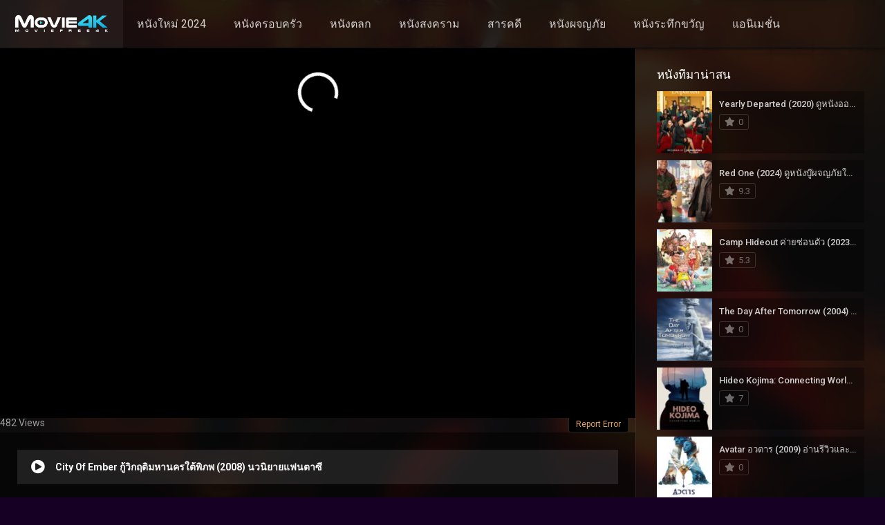

--- FILE ---
content_type: text/html; charset=UTF-8
request_url: https://moviefree4k.com/movies/city-of-ember-%E0%B8%81%E0%B8%B9%E0%B9%89%E0%B8%A7%E0%B8%B4%E0%B8%81%E0%B8%A4%E0%B8%95%E0%B8%B4%E0%B8%A1%E0%B8%AB%E0%B8%B2%E0%B8%99%E0%B8%84%E0%B8%A3%E0%B9%83%E0%B8%95%E0%B9%89%E0%B8%9E%E0%B8%B4/
body_size: 16150
content:
<!DOCTYPE html><html lang="th"><head><meta name="google-site-verification" content="Du3GOtCouKsnNEG5Z3hcki_yWgh4bmv99Clm-XiihkA" /><!-- Google tag (gtag.js) --><script async src="https://www.googletagmanager.com/gtag/js?id=G-X0VHPKE1V6"></script><script>window.dataLayer = window.dataLayer || [];function gtag(){dataLayer.push(arguments);}gtag('js', new Date());gtag('config', 'G-X0VHPKE1V6');</script><!-- Google tag (gtag.js) --><script async src="https://www.googletagmanager.com/gtag/js?id=UA-250246512-1"></script><script>window.dataLayer = window.dataLayer || [];function gtag(){dataLayer.push(arguments);}gtag('js', new Date());gtag('config', 'UA-250246512-1');</script><meta charset="UTF-8" /><meta name="apple-mobile-web-app-capable" content="yes"><meta name="apple-mobile-web-app-status-bar-style" content="black"><meta name="mobile-web-app-capable" content="yes"><meta name="viewport" content="width=device-width, initial-scale=1, shrink-to-fit=no"><meta name="theme-color" content="#000000"><meta property='og:image' content='https://image.tmdb.org/t/p/w780/xoVlCHgeLAsE9ZMyfNaYV277fmL.jpg'/><meta property='og:image' content='https://image.tmdb.org/t/p/w780/n8KxhAnfoAFoOrYLQcHi7nhp1zB.jpg'/><meta property='og:image' content='https://image.tmdb.org/t/p/w780/xlRC4O8bF2LruIngi0IVinWEEbT.jpg'/><meta property='og:image' content='https://image.tmdb.org/t/p/w780/wZPn3c2zBmHWj0M6QN8NA9BFkKn.jpg'/><meta property='og:image' content='https://image.tmdb.org/t/p/w780/4vcqacRQp7BoeQN7xsxgbXOlFww.jpg'/><meta property='og:image' content='https://image.tmdb.org/t/p/w780/v61m3OMZaVMMjRbzlgN5psKsgXQ.jpg'/><meta property='og:image' content='https://image.tmdb.org/t/p/w780/dlzPYgLaTtxgHEgh3l82GuhhCMB.jpg'/><meta property='og:image' content='https://image.tmdb.org/t/p/w780/imvRXpfMXoNJBzrnEROjxSBOnFO.jpg'/><meta property='og:image' content='https://image.tmdb.org/t/p/w780/3vm5TbbkqXfIlMA2A2sTAzbbFiv.jpg'/><meta property='og:image' content='https://image.tmdb.org/t/p/w780/8ytVcQpWx4Kqniy9R85QGS6rRcW.jpg'/><title>City Of Ember กู้วิกฤติมหานครใต้พิภพ (2008) นวนิยายแฟนตาซี &#8211; ดูหนังออนไลน์ฟรี อัพเดทหนังใหม่ชนโรง 2024</title><meta name='robots' content='max-image-preview:large' /><!-- Meta Tag Manager --><meta name="keywords" content="ดูหนังออนไลน์,ดูหนังHD,ดูหนังฟรี,หนังใหม่ 2023,หนังใหม่ 2024" /><!-- / Meta Tag Manager --><link rel='dns-prefetch' href='//fonts.googleapis.com' /><link rel="alternate" type="application/rss+xml" title="ดูหนังออนไลน์ฟรี อัพเดทหนังใหม่ชนโรง 2024 &raquo; ฟีด" href="https://moviefree4k.com/feed/" /><link rel="alternate" type="application/rss+xml" title="ดูหนังออนไลน์ฟรี อัพเดทหนังใหม่ชนโรง 2024 &raquo; ฟีดความเห็น" href="https://moviefree4k.com/comments/feed/" /><link rel="alternate" title="oEmbed (JSON)" type="application/json+oembed" href="https://moviefree4k.com/wp-json/oembed/1.0/embed?url=https%3A%2F%2Fmoviefree4k.com%2Fmovies%2Fcity-of-ember-%25e0%25b8%2581%25e0%25b8%25b9%25e0%25b9%2589%25e0%25b8%25a7%25e0%25b8%25b4%25e0%25b8%2581%25e0%25b8%25a4%25e0%25b8%2595%25e0%25b8%25b4%25e0%25b8%25a1%25e0%25b8%25ab%25e0%25b8%25b2%25e0%25b8%2599%25e0%25b8%2584%25e0%25b8%25a3%25e0%25b9%2583%25e0%25b8%2595%25e0%25b9%2589%25e0%25b8%259e%25e0%25b8%25b4%2F" /><link rel="alternate" title="oEmbed (XML)" type="text/xml+oembed" href="https://moviefree4k.com/wp-json/oembed/1.0/embed?url=https%3A%2F%2Fmoviefree4k.com%2Fmovies%2Fcity-of-ember-%25e0%25b8%2581%25e0%25b8%25b9%25e0%25b9%2589%25e0%25b8%25a7%25e0%25b8%25b4%25e0%25b8%2581%25e0%25b8%25a4%25e0%25b8%2595%25e0%25b8%25b4%25e0%25b8%25a1%25e0%25b8%25ab%25e0%25b8%25b2%25e0%25b8%2599%25e0%25b8%2584%25e0%25b8%25a3%25e0%25b9%2583%25e0%25b8%2595%25e0%25b9%2589%25e0%25b8%259e%25e0%25b8%25b4%2F&#038;format=xml" /><style id='wp-img-auto-sizes-contain-inline-css' type='text/css'>img:is([sizes=auto i],[sizes^="auto," i]){contain-intrinsic-size:3000px 1500px}/*# sourceURL=wp-img-auto-sizes-contain-inline-css */</style><style id='wp-block-library-inline-css' type='text/css'>:root{--wp-block-synced-color:#7a00df;--wp-block-synced-color--rgb:122,0,223;--wp-bound-block-color:var(--wp-block-synced-color);--wp-editor-canvas-background:#ddd;--wp-admin-theme-color:#007cba;--wp-admin-theme-color--rgb:0,124,186;--wp-admin-theme-color-darker-10:#006ba1;--wp-admin-theme-color-darker-10--rgb:0,107,160.5;--wp-admin-theme-color-darker-20:#005a87;--wp-admin-theme-color-darker-20--rgb:0,90,135;--wp-admin-border-width-focus:2px}@media (min-resolution:192dpi){:root{--wp-admin-border-width-focus:1.5px}}.wp-element-button{cursor:pointer}:root .has-very-light-gray-background-color{background-color:#eee}:root .has-very-dark-gray-background-color{background-color:#313131}:root .has-very-light-gray-color{color:#eee}:root .has-very-dark-gray-color{color:#313131}:root .has-vivid-green-cyan-to-vivid-cyan-blue-gradient-background{background:linear-gradient(135deg,#00d084,#0693e3)}:root .has-purple-crush-gradient-background{background:linear-gradient(135deg,#34e2e4,#4721fb 50%,#ab1dfe)}:root .has-hazy-dawn-gradient-background{background:linear-gradient(135deg,#faaca8,#dad0ec)}:root .has-subdued-olive-gradient-background{background:linear-gradient(135deg,#fafae1,#67a671)}:root .has-atomic-cream-gradient-background{background:linear-gradient(135deg,#fdd79a,#004a59)}:root .has-nightshade-gradient-background{background:linear-gradient(135deg,#330968,#31cdcf)}:root .has-midnight-gradient-background{background:linear-gradient(135deg,#020381,#2874fc)}:root{--wp--preset--font-size--normal:16px;--wp--preset--font-size--huge:42px}.has-regular-font-size{font-size:1em}.has-larger-font-size{font-size:2.625em}.has-normal-font-size{font-size:var(--wp--preset--font-size--normal)}.has-huge-font-size{font-size:var(--wp--preset--font-size--huge)}.has-text-align-center{text-align:center}.has-text-align-left{text-align:left}.has-text-align-right{text-align:right}.has-fit-text{white-space:nowrap!important}#end-resizable-editor-section{display:none}.aligncenter{clear:both}.items-justified-left{justify-content:flex-start}.items-justified-center{justify-content:center}.items-justified-right{justify-content:flex-end}.items-justified-space-between{justify-content:space-between}.screen-reader-text{border:0;clip-path:inset(50%);height:1px;margin:-1px;overflow:hidden;padding:0;position:absolute;width:1px;word-wrap:normal!important}.screen-reader-text:focus{background-color:#ddd;clip-path:none;color:#444;display:block;font-size:1em;height:auto;left:5px;line-height:normal;padding:15px 23px 14px;text-decoration:none;top:5px;width:auto;z-index:100000}html:where(.has-border-color){border-style:solid}html:where([style*=border-top-color]){border-top-style:solid}html:where([style*=border-right-color]){border-right-style:solid}html:where([style*=border-bottom-color]){border-bottom-style:solid}html:where([style*=border-left-color]){border-left-style:solid}html:where([style*=border-width]){border-style:solid}html:where([style*=border-top-width]){border-top-style:solid}html:where([style*=border-right-width]){border-right-style:solid}html:where([style*=border-bottom-width]){border-bottom-style:solid}html:where([style*=border-left-width]){border-left-style:solid}html:where(img[class*=wp-image-]){height:auto;max-width:100%}:where(figure){margin:0 0 1em}html:where(.is-position-sticky){--wp-admin--admin-bar--position-offset:var(--wp-admin--admin-bar--height,0px)}@media screen and (max-width:600px){html:where(.is-position-sticky){--wp-admin--admin-bar--position-offset:0px}}/*# sourceURL=wp-block-library-inline-css */</style><style id='global-styles-inline-css' type='text/css'>:root{--wp--preset--aspect-ratio--square:1;--wp--preset--aspect-ratio--4-3:4/3;--wp--preset--aspect-ratio--3-4:3/4;--wp--preset--aspect-ratio--3-2:3/2;--wp--preset--aspect-ratio--2-3:2/3;--wp--preset--aspect-ratio--16-9:16/9;--wp--preset--aspect-ratio--9-16:9/16;--wp--preset--color--black:#000000;--wp--preset--color--cyan-bluish-gray:#abb8c3;--wp--preset--color--white:#ffffff;--wp--preset--color--pale-pink:#f78da7;--wp--preset--color--vivid-red:#cf2e2e;--wp--preset--color--luminous-vivid-orange:#ff6900;--wp--preset--color--luminous-vivid-amber:#fcb900;--wp--preset--color--light-green-cyan:#7bdcb5;--wp--preset--color--vivid-green-cyan:#00d084;--wp--preset--color--pale-cyan-blue:#8ed1fc;--wp--preset--color--vivid-cyan-blue:#0693e3;--wp--preset--color--vivid-purple:#9b51e0;--wp--preset--gradient--vivid-cyan-blue-to-vivid-purple:linear-gradient(135deg,rgb(6,147,227) 0%,rgb(155,81,224) 100%);--wp--preset--gradient--light-green-cyan-to-vivid-green-cyan:linear-gradient(135deg,rgb(122,220,180) 0%,rgb(0,208,130) 100%);--wp--preset--gradient--luminous-vivid-amber-to-luminous-vivid-orange:linear-gradient(135deg,rgb(252,185,0) 0%,rgb(255,105,0) 100%);--wp--preset--gradient--luminous-vivid-orange-to-vivid-red:linear-gradient(135deg,rgb(255,105,0) 0%,rgb(207,46,46) 100%);--wp--preset--gradient--very-light-gray-to-cyan-bluish-gray:linear-gradient(135deg,rgb(238,238,238) 0%,rgb(169,184,195) 100%);--wp--preset--gradient--cool-to-warm-spectrum:linear-gradient(135deg,rgb(74,234,220) 0%,rgb(151,120,209) 20%,rgb(207,42,186) 40%,rgb(238,44,130) 60%,rgb(251,105,98) 80%,rgb(254,248,76) 100%);--wp--preset--gradient--blush-light-purple:linear-gradient(135deg,rgb(255,206,236) 0%,rgb(152,150,240) 100%);--wp--preset--gradient--blush-bordeaux:linear-gradient(135deg,rgb(254,205,165) 0%,rgb(254,45,45) 50%,rgb(107,0,62) 100%);--wp--preset--gradient--luminous-dusk:linear-gradient(135deg,rgb(255,203,112) 0%,rgb(199,81,192) 50%,rgb(65,88,208) 100%);--wp--preset--gradient--pale-ocean:linear-gradient(135deg,rgb(255,245,203) 0%,rgb(182,227,212) 50%,rgb(51,167,181) 100%);--wp--preset--gradient--electric-grass:linear-gradient(135deg,rgb(202,248,128) 0%,rgb(113,206,126) 100%);--wp--preset--gradient--midnight:linear-gradient(135deg,rgb(2,3,129) 0%,rgb(40,116,252) 100%);--wp--preset--font-size--small:13px;--wp--preset--font-size--medium:20px;--wp--preset--font-size--large:36px;--wp--preset--font-size--x-large:42px;--wp--preset--spacing--20:0.44rem;--wp--preset--spacing--30:0.67rem;--wp--preset--spacing--40:1rem;--wp--preset--spacing--50:1.5rem;--wp--preset--spacing--60:2.25rem;--wp--preset--spacing--70:3.38rem;--wp--preset--spacing--80:5.06rem;--wp--preset--shadow--natural:6px 6px 9px rgba(0,0,0,0.2);--wp--preset--shadow--deep:12px 12px 50px rgba(0,0,0,0.4);--wp--preset--shadow--sharp:6px 6px 0px rgba(0,0,0,0.2);--wp--preset--shadow--outlined:6px 6px 0px -3px rgb(255,255,255),6px 6px rgb(0,0,0);--wp--preset--shadow--crisp:6px 6px 0px rgb(0,0,0)}:where(.is-layout-flex){gap:0.5em}:where(.is-layout-grid){gap:0.5em}body .is-layout-flex{display:flex}.is-layout-flex{flex-wrap:wrap;align-items:center}.is-layout-flex >:is(*,div){margin:0}body .is-layout-grid{display:grid}.is-layout-grid >:is(*,div){margin:0}:where(.wp-block-columns.is-layout-flex){gap:2em}:where(.wp-block-columns.is-layout-grid){gap:2em}:where(.wp-block-post-template.is-layout-flex){gap:1.25em}:where(.wp-block-post-template.is-layout-grid){gap:1.25em}.has-black-color{color:var(--wp--preset--color--black) !important}.has-cyan-bluish-gray-color{color:var(--wp--preset--color--cyan-bluish-gray) !important}.has-white-color{color:var(--wp--preset--color--white) !important}.has-pale-pink-color{color:var(--wp--preset--color--pale-pink) !important}.has-vivid-red-color{color:var(--wp--preset--color--vivid-red) !important}.has-luminous-vivid-orange-color{color:var(--wp--preset--color--luminous-vivid-orange) !important}.has-luminous-vivid-amber-color{color:var(--wp--preset--color--luminous-vivid-amber) !important}.has-light-green-cyan-color{color:var(--wp--preset--color--light-green-cyan) !important}.has-vivid-green-cyan-color{color:var(--wp--preset--color--vivid-green-cyan) !important}.has-pale-cyan-blue-color{color:var(--wp--preset--color--pale-cyan-blue) !important}.has-vivid-cyan-blue-color{color:var(--wp--preset--color--vivid-cyan-blue) !important}.has-vivid-purple-color{color:var(--wp--preset--color--vivid-purple) !important}.has-black-background-color{background-color:var(--wp--preset--color--black) !important}.has-cyan-bluish-gray-background-color{background-color:var(--wp--preset--color--cyan-bluish-gray) !important}.has-white-background-color{background-color:var(--wp--preset--color--white) !important}.has-pale-pink-background-color{background-color:var(--wp--preset--color--pale-pink) !important}.has-vivid-red-background-color{background-color:var(--wp--preset--color--vivid-red) !important}.has-luminous-vivid-orange-background-color{background-color:var(--wp--preset--color--luminous-vivid-orange) !important}.has-luminous-vivid-amber-background-color{background-color:var(--wp--preset--color--luminous-vivid-amber) !important}.has-light-green-cyan-background-color{background-color:var(--wp--preset--color--light-green-cyan) !important}.has-vivid-green-cyan-background-color{background-color:var(--wp--preset--color--vivid-green-cyan) !important}.has-pale-cyan-blue-background-color{background-color:var(--wp--preset--color--pale-cyan-blue) !important}.has-vivid-cyan-blue-background-color{background-color:var(--wp--preset--color--vivid-cyan-blue) !important}.has-vivid-purple-background-color{background-color:var(--wp--preset--color--vivid-purple) !important}.has-black-border-color{border-color:var(--wp--preset--color--black) !important}.has-cyan-bluish-gray-border-color{border-color:var(--wp--preset--color--cyan-bluish-gray) !important}.has-white-border-color{border-color:var(--wp--preset--color--white) !important}.has-pale-pink-border-color{border-color:var(--wp--preset--color--pale-pink) !important}.has-vivid-red-border-color{border-color:var(--wp--preset--color--vivid-red) !important}.has-luminous-vivid-orange-border-color{border-color:var(--wp--preset--color--luminous-vivid-orange) !important}.has-luminous-vivid-amber-border-color{border-color:var(--wp--preset--color--luminous-vivid-amber) !important}.has-light-green-cyan-border-color{border-color:var(--wp--preset--color--light-green-cyan) !important}.has-vivid-green-cyan-border-color{border-color:var(--wp--preset--color--vivid-green-cyan) !important}.has-pale-cyan-blue-border-color{border-color:var(--wp--preset--color--pale-cyan-blue) !important}.has-vivid-cyan-blue-border-color{border-color:var(--wp--preset--color--vivid-cyan-blue) !important}.has-vivid-purple-border-color{border-color:var(--wp--preset--color--vivid-purple) !important}.has-vivid-cyan-blue-to-vivid-purple-gradient-background{background:var(--wp--preset--gradient--vivid-cyan-blue-to-vivid-purple) !important}.has-light-green-cyan-to-vivid-green-cyan-gradient-background{background:var(--wp--preset--gradient--light-green-cyan-to-vivid-green-cyan) !important}.has-luminous-vivid-amber-to-luminous-vivid-orange-gradient-background{background:var(--wp--preset--gradient--luminous-vivid-amber-to-luminous-vivid-orange) !important}.has-luminous-vivid-orange-to-vivid-red-gradient-background{background:var(--wp--preset--gradient--luminous-vivid-orange-to-vivid-red) !important}.has-very-light-gray-to-cyan-bluish-gray-gradient-background{background:var(--wp--preset--gradient--very-light-gray-to-cyan-bluish-gray) !important}.has-cool-to-warm-spectrum-gradient-background{background:var(--wp--preset--gradient--cool-to-warm-spectrum) !important}.has-blush-light-purple-gradient-background{background:var(--wp--preset--gradient--blush-light-purple) !important}.has-blush-bordeaux-gradient-background{background:var(--wp--preset--gradient--blush-bordeaux) !important}.has-luminous-dusk-gradient-background{background:var(--wp--preset--gradient--luminous-dusk) !important}.has-pale-ocean-gradient-background{background:var(--wp--preset--gradient--pale-ocean) !important}.has-electric-grass-gradient-background{background:var(--wp--preset--gradient--electric-grass) !important}.has-midnight-gradient-background{background:var(--wp--preset--gradient--midnight) !important}.has-small-font-size{font-size:var(--wp--preset--font-size--small) !important}.has-medium-font-size{font-size:var(--wp--preset--font-size--medium) !important}.has-large-font-size{font-size:var(--wp--preset--font-size--large) !important}.has-x-large-font-size{font-size:var(--wp--preset--font-size--x-large) !important}/*# sourceURL=global-styles-inline-css */</style><style id='classic-theme-styles-inline-css' type='text/css'>/*! This file is auto-generated */.wp-block-button__link{color:#fff;background-color:#32373c;border-radius:9999px;box-shadow:none;text-decoration:none;padding:calc(.667em + 2px) calc(1.333em + 2px);font-size:1.125em}.wp-block-file__button{background:#32373c;color:#fff;text-decoration:none}/*# sourceURL=/wp-includes/css/classic-themes.min.css */</style><link rel='stylesheet' id='fontawesome-pro-css' href='https://moviefree4k.com/wp-content/themes/dooplay/assets/fontawesome/css/all.min.css?ver=5.15.1' type='text/css' media='all' /><link rel='stylesheet' id='owl-carousel-css' href='https://moviefree4k.com/wp-content/themes/dooplay/assets/css/front.owl.min.css?ver=2.5.5' type='text/css' media='all' /><link rel='stylesheet' id='google-fonts-css' href='https://fonts.googleapis.com/css?family=Roboto%3A300%2C400%2C500%2C700&#038;ver=2.5.5' type='text/css' media='all' /><link rel='stylesheet' id='scrollbar-css' href='https://moviefree4k.com/wp-content/themes/dooplay/assets/css/front.crollbar.min.css?ver=2.5.5' type='text/css' media='all' /><link rel='stylesheet' id='dooplay-css' href='https://moviefree4k.com/wp-content/themes/dooplay/assets/css/front.style.min.css?ver=2.5.5' type='text/css' media='all' /><link rel='stylesheet' id='dooplay-color-scheme-css' href='https://moviefree4k.com/wp-content/themes/dooplay/assets/css/colors.dark.min.css?ver=2.5.5' type='text/css' media='all' /><link rel='stylesheet' id='dooplay-responsive-css' href='https://moviefree4k.com/wp-content/themes/dooplay/assets/css/front.mobile.min.css?ver=2.5.5' type='text/css' media='all' /><link rel='stylesheet' id='blueimp-gallery-css' href='https://moviefree4k.com/wp-content/themes/dooplay/assets/css/front.gallery.min.css?ver=2.5.5' type='text/css' media='all' /><script type="text/javascript" src="https://moviefree4k.com/wp-includes/js/jquery/jquery.min.js?ver=3.7.1" id="jquery-core-js"></script><script type="text/javascript" src="https://moviefree4k.com/wp-includes/js/jquery/jquery-migrate.min.js?ver=3.4.1" id="jquery-migrate-js"></script><script type="text/javascript" src="https://moviefree4k.com/wp-content/themes/dooplay/assets/js/lib/lazyload.js?ver=2.5.5" id="lazyload-js"></script><script type="text/javascript" src="https://moviefree4k.com/wp-content/themes/dooplay/assets/js/lib/pwsscrollbar.js?ver=2.5.5" id="scrollbar-js"></script><script type="text/javascript" src="https://moviefree4k.com/wp-content/themes/dooplay/assets/js/lib/owlcarousel.js?ver=2.5.5" id="owl-carousel-js"></script><script type="text/javascript" src="https://moviefree4k.com/wp-content/themes/dooplay/assets/js/lib/idtabs.js?ver=2.5.5" id="idTabs-js"></script><script type="text/javascript" src="https://moviefree4k.com/wp-content/themes/dooplay/assets/js/lib/isrepeater.js?ver=2.5.5" id="dtRepeat-js"></script><script type="text/javascript" id="dt_main_ajax-js-extra">/* <![CDATA[ */var dtAjax = {"url":"/wp-admin/admin-ajax.php","player_api":"https://moviefree4k.com/wp-json/dooplayer/v2/","play_ajaxmd":"1","play_method":"admin_ajax","googlercptc":null,"classitem":"6","loading":"Loading..","afavorites":"Add to favorites","rfavorites":"Remove of favorites","views":"Views","remove":"\u0e25\u0e1a\u0e2d\u0e2d\u0e01","isawit":"I saw it","send":"Data send..","updating":"Updating data..","error":"Error","pending":"Pending review","ltipe":"Download","sending":"Sending data","enabled":"Enable","disabled":"Disable","trash":"Delete","lshared":"Links Shared","ladmin":"Manage pending links","sendingrep":"Please wait, sending data..","ready":"Ready","deletelin":"Do you really want to delete this link?"};//# sourceURL=dt_main_ajax-js-extra
/* ]]> */</script><script type="text/javascript" src="https://moviefree4k.com/wp-content/themes/dooplay/assets/js/front.ajax.min.js?ver=2.5.5" id="dt_main_ajax-js"></script><script type="text/javascript" src="https://moviefree4k.com/wp-content/themes/dooplay/assets/js/lib/blueimp.js?ver=2.5.5" id="blueimp-gallery-js"></script><script type="text/javascript" src="https://moviefree4k.com/wp-content/themes/dooplay/assets/js/lib/starstruck.raty.js?ver=2.5.5" id="jquery-raty-js"></script><script type="text/javascript" id="starstruck-js-js-extra">/* <![CDATA[ */var ss_l18n = {"enable_movies":"1","enable_tvshows":"1","enable_seasons":"1","enable_episodes":"1","require_login":"","nonce":"ac69bda51d","url":"/wp-admin/admin-ajax.php"};//# sourceURL=starstruck-js-js-extra
/* ]]> */</script><script type="text/javascript" src="https://moviefree4k.com/wp-content/themes/dooplay/assets/js/lib/starstruck.js?ver=2.5.5" id="starstruck-js-js"></script><link rel="https://api.w.org/" href="https://moviefree4k.com/wp-json/" /><link rel="alternate" title="JSON" type="application/json" href="https://moviefree4k.com/wp-json/wp/v2/movies/11581" /><link rel="EditURI" type="application/rsd+xml" title="RSD" href="https://moviefree4k.com/xmlrpc.php?rsd" /><meta name="generator" content="WordPress 6.9" /><link rel='shortlink' href='https://moviefree4k.com/?p=11581' /><link rel="canonical" href="https://moviefree4k.com/movies/city-of-ember-%e0%b8%81%e0%b8%b9%e0%b9%89%e0%b8%a7%e0%b8%b4%e0%b8%81%e0%b8%a4%e0%b8%95%e0%b8%b4%e0%b8%a1%e0%b8%ab%e0%b8%b2%e0%b8%99%e0%b8%84%e0%b8%a3%e0%b9%83%e0%b8%95%e0%b9%89%e0%b8%9e%e0%b8%b4/" /><div id="fb-root"></div><script type="text/javascript">(function(d, s, id) {var js, fjs = d.getElementsByTagName(s)[0];if (d.getElementById(id)) return;js = d.createElement(s); js.id = id;js.src = "https://connect.facebook.net/th_TH/sdk.js#xfbml=1&version=v2.6&appId=";fjs.parentNode.insertBefore(js, fjs);}(document, 'script', 'facebook-jssdk'));</script><script type="text/javascript">jQuery(document).ready(function(a){"false"==dtGonza.mobile&&a(window).load(function(){a(".scrolling").mCustomScrollbar({theme:"minimal-dark",scrollInertia:200,scrollButtons:{enable:!0},callbacks:{onTotalScrollOffset:100,alwaysTriggerOffsets:!1}})})});</script><style type='text/css'>body{font-family:"Roboto",sans-serif}body{background-color:#160023}header.main .hbox,#contenedor,footer.main .fbox{max-width:1500px}a,.home-blog-post .entry-date .date,.top-imdb-item:hover>.title a,.module .content .items .item .data h3 a:hover,.head-main-nav ul.main-header li:hover>a,.login_box .box a.register{color:#e5a45e}.nav_items_module a.btn:hover,.pagination span.current,.w_item_b a:hover>.data .wextra b:before,.comment-respond h3:before,footer.main .fbox .fmenu ul li a:hover{color:#e5a45e}header.main .hbox .search form button[type=submit]:hover,.loading,#seasons .se-c .se-a ul.episodios li .episodiotitle a:hover,.sgeneros a:hover,.page_user nav.user ul li a:hover{color:#e5a45e}footer.main .fbox .fmenu ul li.current-menu-item a,.posts .meta .autor i,.pag_episodes .item a:hover,a.link_a:hover,ul.smenu li a:hover{color:#e5a45e}header.responsive .nav a.active:before,header.responsive .search a.active:before,.dtuser a.clicklogin:hover,.menuresp .menu ul.resp li a:hover,.menuresp .menu ul.resp li ul.sub-menu li a:hover{color:#e5a45e}.sl-wrapper a:before,table.account_links tbody td a:hover,.dt_mainmeta nav.genres ul li a:hover{color:#e5a45e}.dt_mainmeta nav.genres ul li.current-cat a:before,.dooplay_player .options ul li:hover span.title{color:#e5a45e}.head-main-nav ul.main-header li ul.sub-menu li a:hover,form.form-resp-ab button[type=submit]:hover>span,.sidebar aside.widget ul li a:hover{color:#e5a45e}header.top_imdb h1.top-imdb-h1 span,article.post .information .meta span.autor,.w_item_c a:hover>.rating i,span.comment-author-link,.pagination a:hover{color:#e5a45e}.letter_home ul.glossary li a:hover,.letter_home ul.glossary li a.active,.user_control a.in-list{color:#e5a45e}.headitems a#dooplay_signout:hover,.login_box .box a#c_loginbox:hover{color:#e5a45e}.report_modal .box .form form fieldset label:hover > span.title{color:#e5a45e}.linktabs ul li a.selected,ul.smenu li a.selected,a.liked,.module .content header span a.see-all,.page_user nav.user ul li a.selected,.dt_mainmeta nav.releases ul li a:hover{background:#e5a45e}a.see_all,p.form-submit input[type=submit]:hover,.report-video-form fieldset input[type=submit],a.mtoc,.contact .wrapper fieldset input[type=submit],span.item_type,a.main{background:#e5a45e}.post-comments .comment-reply-link:hover,#seasons .se-c .se-q span.se-o,#edit_link .box .form_edit .cerrar a:hover{background:#e5a45e}.user_edit_control ul li a.selected,form.update_profile fieldset input[type=submit],.page_user .content .paged a.load_more:hover,#edit_link .box .form_edit fieldset input[type="submit"]{background:#e5a45e}.login_box .box input[type="submit"],.form_post_lik .control .left a.add_row:hover,.form_post_lik .table table tbody tr td a.remove_row:hover,.form_post_lik .control .right input[type="submit"]{background:#e5a45e}#dt_contenedor{background-color:#160023}.plyr input[type=range]::-ms-fill-lower{background:#e5a45e}.menuresp .menu .user a.ctgs,.menuresp .menu .user .logout a:hover{background:#e5a45e}.plyr input[type=range]:active::-webkit-slider-thumb{background:#e5a45e}.plyr input[type=range]:active::-moz-range-thumb{background:#e5a45e}.plyr input[type=range]:active::-ms-thumb{background:#e5a45e}.tagcloud a:hover,ul.abc li a:hover,ul.abc li a.select,{background:#e5a45e}.featu{background:#00be08}.report_modal .box .form form fieldset input[type=submit]{background-color:#e5a45e}.contact .wrapper fieldset input[type=text]:focus,.contact .wrapper fieldset textarea:focus,header.main .hbox .dt_user ul li ul li:hover > a,.login_box .box a.register{border-color:#e5a45e}.module .content header h1{border-color:#e5a45e}.module .content header h2{border-color:#e5a45e}a.see_all{border-color:#e5a45e}.top-imdb-list h3{border-color:#e5a45e}.user_edit_control ul li a.selected:before{border-top-color:#e5a45e}header.main .loading{color:#fff!important}.starstruck .star-on-png:before{color:#e5a45e}</style><style type="text/css" id="wp-custom-css">.post-id-9472 .entry-title{display:none}</style></head><body class="wp-singular movies-template-default single single-movies postid-11581 wp-theme-dooplay"><div id="dt_contenedor"><header id="header" class="main"><div class="hbox"><div class="fix-hidden"><div class="logo"><a href="https://moviefree4k.com"><img src='https://moviefree4k.com/wp-content/uploads/Movie4K.png' alt='ดูหนังออนไลน์ฟรี อัพเดทหนังใหม่ชนโรง 2024'/></a></div><div class="head-main-nav"><div class="menu-top-menu-container"><ul id="main_header" class="main-header"><li id="menu-item-16233" class="menu-item menu-item-type-custom menu-item-object-custom menu-item-16233"><a href="https://moviefree4k.com/release/2024/">หนังใหม่ 2024</a></li><li id="menu-item-12390" class="menu-item menu-item-type-custom menu-item-object-custom menu-item-12390"><a href="https://moviefree4k.com/genre/%e0%b8%84%e0%b8%a3%e0%b8%ad%e0%b8%9a%e0%b8%84%e0%b8%a3%e0%b8%b1%e0%b8%a7/">หนังครอบครัว</a></li><li id="menu-item-12389" class="menu-item menu-item-type-custom menu-item-object-custom menu-item-12389"><a href="https://moviefree4k.com/genre/%e0%b8%95%e0%b8%a5%e0%b8%81/">หนังตลก</a></li><li id="menu-item-16236" class="menu-item menu-item-type-custom menu-item-object-custom menu-item-16236"><a href="https://moviefree4k.com/genre/%e0%b8%aa%e0%b8%87%e0%b8%84%e0%b8%a3%e0%b8%b2%e0%b8%a1/">หนังสงคราม</a></li><li id="menu-item-12391" class="menu-item menu-item-type-custom menu-item-object-custom menu-item-12391"><a href="https://moviefree4k.com/genre/%e0%b8%aa%e0%b8%b2%e0%b8%a3%e0%b8%84%e0%b8%94%e0%b8%b5/">สารคดี</a></li><li id="menu-item-12392" class="menu-item menu-item-type-custom menu-item-object-custom menu-item-12392"><a href="https://moviefree4k.com/genre/%e0%b8%9c%e0%b8%88%e0%b8%8d/">หนังผจญภัย</a></li><li id="menu-item-12393" class="menu-item menu-item-type-custom menu-item-object-custom menu-item-12393"><a href="https://moviefree4k.com/genre/%e0%b8%a3%e0%b8%b0%e0%b8%97%e0%b8%b6%e0%b8%81%e0%b8%82%e0%b8%a7%e0%b8%b1%e0%b8%8d/">หนังระทึกขวัญ</a></li><li id="menu-item-16235" class="menu-item menu-item-type-custom menu-item-object-custom menu-item-16235"><a href="https://moviefree4k.com/genre/%e0%b9%81%e0%b8%ad%e0%b8%99%e0%b8%99%e0%b8%b4%e0%b9%80%e0%b8%a1%e0%b8%8a%e0%b8%b1%e0%b9%88%e0%b8%99/">แอนิเมชั่น</a></li></ul></div></div><div class="headitems "><div id="advc-menu" class="search"><form method="get" id="searchform" action="https://moviefree4k.com"><input type="text" placeholder="Search..." name="s" id="s" value="" autocomplete="off"><button class="search-button" type="submit"><span class="fas fa-search"></span></button></form></div><!-- end search --><!-- end dt_user --></div></div><div class="live-search ltr"></div></div></header><div class="fixheadresp"><header class="responsive"><div class="nav"><a class="aresp nav-resp"></a></div><div class="search"><a class="aresp search-resp"></a></div><div class="logo"> <a href="https://moviefree4k.com/"><img src='https://moviefree4k.com/wp-content/uploads/Movie4K.png' alt='ดูหนังออนไลน์ฟรี อัพเดทหนังใหม่ชนโรง 2024'/></a> </div></header><div class="search_responsive"><form method="get" id="form-search-resp" class="form-resp-ab" action="https://moviefree4k.com"><input type="text" placeholder="Search..." name="s" id="ms" value="" autocomplete="off"><button type="submit" class="search-button"><span class="fas fa-search"></span></button></form><div class="live-search"></div></div><div id="arch-menu" class="menuresp"><div class="menu"><div class="menu-top-menu-container"><ul id="main_header" class="resp"><li class="menu-item menu-item-type-custom menu-item-object-custom menu-item-16233"><a href="https://moviefree4k.com/release/2024/">หนังใหม่ 2024</a></li><li class="menu-item menu-item-type-custom menu-item-object-custom menu-item-12390"><a href="https://moviefree4k.com/genre/%e0%b8%84%e0%b8%a3%e0%b8%ad%e0%b8%9a%e0%b8%84%e0%b8%a3%e0%b8%b1%e0%b8%a7/">หนังครอบครัว</a></li><li class="menu-item menu-item-type-custom menu-item-object-custom menu-item-12389"><a href="https://moviefree4k.com/genre/%e0%b8%95%e0%b8%a5%e0%b8%81/">หนังตลก</a></li><li class="menu-item menu-item-type-custom menu-item-object-custom menu-item-16236"><a href="https://moviefree4k.com/genre/%e0%b8%aa%e0%b8%87%e0%b8%84%e0%b8%a3%e0%b8%b2%e0%b8%a1/">หนังสงคราม</a></li><li class="menu-item menu-item-type-custom menu-item-object-custom menu-item-12391"><a href="https://moviefree4k.com/genre/%e0%b8%aa%e0%b8%b2%e0%b8%a3%e0%b8%84%e0%b8%94%e0%b8%b5/">สารคดี</a></li><li class="menu-item menu-item-type-custom menu-item-object-custom menu-item-12392"><a href="https://moviefree4k.com/genre/%e0%b8%9c%e0%b8%88%e0%b8%8d/">หนังผจญภัย</a></li><li class="menu-item menu-item-type-custom menu-item-object-custom menu-item-12393"><a href="https://moviefree4k.com/genre/%e0%b8%a3%e0%b8%b0%e0%b8%97%e0%b8%b6%e0%b8%81%e0%b8%82%e0%b8%a7%e0%b8%b1%e0%b8%8d/">หนังระทึกขวัญ</a></li><li class="menu-item menu-item-type-custom menu-item-object-custom menu-item-16235"><a href="https://moviefree4k.com/genre/%e0%b9%81%e0%b8%ad%e0%b8%99%e0%b8%99%e0%b8%b4%e0%b9%80%e0%b8%a1%e0%b8%8a%e0%b8%b1%e0%b9%88%e0%b8%99/">แอนิเมชั่น</a></li></ul></div></div></div></div><div id="contenedor"><div class="login_box"> <div class="box"> <a id="c_loginbox"><i class="fas fa-times"></i></a> <h3>Login to your account</h3> <form method="post" id="dooplay_login_user"> <fieldset class="user"><input type="text" name="log" placeholder="ชื่อผู้ใช้"></fieldset> <fieldset class="password"><input type="password" name="pwd" placeholder="รหัสผ่าน"></fieldset> <label><input name="rmb" type="checkbox" id="rememberme" value="forever" checked> บันทึกการใช้งานของฉัน</label> <fieldset class="submit"><input id="dooplay_login_btn" data-btntext="เข้าสู่ระบบ" type="submit" value="เข้าสู่ระบบ"></fieldset> <a class="register" href="https://moviefree4k.com/%e0%b8%94%e0%b8%b9%e0%b8%ab%e0%b8%99%e0%b8%b1%e0%b8%87%e0%b8%ad%e0%b8%ad%e0%b8%99%e0%b9%84%e0%b8%a5%e0%b8%99%e0%b9%8c%e0%b8%9f%e0%b8%a3%e0%b8%b5-888-movie-%e0%b8%ad%e0%b8%b1%e0%b8%9e%e0%b9%80%e0%b8%94/?action=sign-in">Register a new account</a> <label><a class="pteks" href="https://moviefree4k.com/fhd?action=lostpassword">ลืมรหัสผ่านของคุณ?</a></label> <input type="hidden" name="red" value="https://moviefree4k.com/movies/city-of-ember-%E0%B8%81%E0%B8%B9%E0%B9%89%E0%B8%A7%E0%B8%B4%E0%B8%81%E0%B8%A4%E0%B8%95%E0%B8%B4%E0%B8%A1%E0%B8%AB%E0%B8%B2%E0%B8%99%E0%B8%84%E0%B8%A3%E0%B9%83%E0%B8%95%E0%B9%89%E0%B8%9E%E0%B8%B4/"> <input type="hidden" name="action" value="dooplay_login"> </form> </div></div><style>#dt_contenedor{background-image:url(https://image.tmdb.org/t/p/original/dlzPYgLaTtxgHEgh3l82GuhhCMB.jpg);background-repeat:no-repeat;background-attachment:fixed;background-size:cover;background-position:50% 0%}</style><html lang="th"><head><meta charset="UTF-8" /><meta name="apple-mobile-web-app-capable" content="yes"><meta name="apple-mobile-web-app-status-bar-style" content="black"><meta name="mobile-web-app-capable" content="yes"><meta name="viewport" content="width=device-width, initial-scale=1, shrink-to-fit=no"><meta name="theme-color" content=""><meta property='og:image' content='https://image.tmdb.org/t/p/w780/xoVlCHgeLAsE9ZMyfNaYV277fmL.jpg'/><meta property='og:image' content='https://image.tmdb.org/t/p/w780/n8KxhAnfoAFoOrYLQcHi7nhp1zB.jpg'/><meta property='og:image' content='https://image.tmdb.org/t/p/w780/xlRC4O8bF2LruIngi0IVinWEEbT.jpg'/><meta property='og:image' content='https://image.tmdb.org/t/p/w780/wZPn3c2zBmHWj0M6QN8NA9BFkKn.jpg'/><meta property='og:image' content='https://image.tmdb.org/t/p/w780/4vcqacRQp7BoeQN7xsxgbXOlFww.jpg'/><meta property='og:image' content='https://image.tmdb.org/t/p/w780/v61m3OMZaVMMjRbzlgN5psKsgXQ.jpg'/><meta property='og:image' content='https://image.tmdb.org/t/p/w780/dlzPYgLaTtxgHEgh3l82GuhhCMB.jpg'/><meta property='og:image' content='https://image.tmdb.org/t/p/w780/imvRXpfMXoNJBzrnEROjxSBOnFO.jpg'/><meta property='og:image' content='https://image.tmdb.org/t/p/w780/3vm5TbbkqXfIlMA2A2sTAzbbFiv.jpg'/><meta property='og:image' content='https://image.tmdb.org/t/p/w780/8ytVcQpWx4Kqniy9R85QGS6rRcW.jpg'/><title>City Of Ember กู้วิกฤติมหานครใต้พิภพ (2008) นวนิยายแฟนตาซี &#8211; ดูหนังออนไลน์ฟรี อัพเดทหนังใหม่ชนโรง 2024</title><meta name='robots' content='max-image-preview:large' /><!-- Meta Tag Manager --><meta name="keywords" content="ดูหนังออนไลน์,ดูหนังHD,ดูหนังฟรี,หนังใหม่ 2023,หนังใหม่ 2024" /><!-- / Meta Tag Manager --><link rel='dns-prefetch' href='//fonts.googleapis.com' /><link rel="alternate" type="application/rss+xml" title="ดูหนังออนไลน์ฟรี อัพเดทหนังใหม่ชนโรง 2024 &raquo; ฟีด" href="https://moviefree4k.com/feed/" /><link rel="alternate" type="application/rss+xml" title="ดูหนังออนไลน์ฟรี อัพเดทหนังใหม่ชนโรง 2024 &raquo; ฟีดความเห็น" href="https://moviefree4k.com/comments/feed/" /><link rel="https://api.w.org/" href="https://moviefree4k.com/wp-json/" /><link rel="alternate" title="JSON" type="application/json" href="https://moviefree4k.com/wp-json/wp/v2/movies/11581" /><link rel="EditURI" type="application/rsd+xml" title="RSD" href="https://moviefree4k.com/xmlrpc.php?rsd" /><meta name="generator" content="WordPress 6.9" /><link rel='shortlink' href='https://moviefree4k.com/?p=11581' /><link rel="canonical" href="https://moviefree4k.com/movies/city-of-ember-%e0%b8%81%e0%b8%b9%e0%b9%89%e0%b8%a7%e0%b8%b4%e0%b8%81%e0%b8%a4%e0%b8%95%e0%b8%b4%e0%b8%a1%e0%b8%ab%e0%b8%b2%e0%b8%99%e0%b8%84%e0%b8%a3%e0%b9%83%e0%b8%95%e0%b9%89%e0%b8%9e%e0%b8%b4/" /><script type="text/javascript">jQuery(document).ready(function(a){"false"==dtGonza.mobile&&a(window).load(function(){a(".scrolling").mCustomScrollbar({theme:"minimal-dark",scrollInertia:200,scrollButtons:{enable:!0},callbacks:{onTotalScrollOffset:100,alwaysTriggerOffsets:!1}})})});</script><style type='text/css'>body{font-family:"Roboto",sans-serif}body{background-color:#160023}header.main .hbox,#contenedor,footer.main .fbox{max-width:1500px}a,.home-blog-post .entry-date .date,.top-imdb-item:hover>.title a,.module .content .items .item .data h3 a:hover,.head-main-nav ul.main-header li:hover>a,.login_box .box a.register{color:#e5a45e}.nav_items_module a.btn:hover,.pagination span.current,.w_item_b a:hover>.data .wextra b:before,.comment-respond h3:before,footer.main .fbox .fmenu ul li a:hover{color:#e5a45e}header.main .hbox .search form button[type=submit]:hover,.loading,#seasons .se-c .se-a ul.episodios li .episodiotitle a:hover,.sgeneros a:hover,.page_user nav.user ul li a:hover{color:#e5a45e}footer.main .fbox .fmenu ul li.current-menu-item a,.posts .meta .autor i,.pag_episodes .item a:hover,a.link_a:hover,ul.smenu li a:hover{color:#e5a45e}header.responsive .nav a.active:before,header.responsive .search a.active:before,.dtuser a.clicklogin:hover,.menuresp .menu ul.resp li a:hover,.menuresp .menu ul.resp li ul.sub-menu li a:hover{color:#e5a45e}.sl-wrapper a:before,table.account_links tbody td a:hover,.dt_mainmeta nav.genres ul li a:hover{color:#e5a45e}.dt_mainmeta nav.genres ul li.current-cat a:before,.dooplay_player .options ul li:hover span.title{color:#e5a45e}.head-main-nav ul.main-header li ul.sub-menu li a:hover,form.form-resp-ab button[type=submit]:hover>span,.sidebar aside.widget ul li a:hover{color:#e5a45e}header.top_imdb h1.top-imdb-h1 span,article.post .information .meta span.autor,.w_item_c a:hover>.rating i,span.comment-author-link,.pagination a:hover{color:#e5a45e}.letter_home ul.glossary li a:hover,.letter_home ul.glossary li a.active,.user_control a.in-list{color:#e5a45e}.headitems a#dooplay_signout:hover,.login_box .box a#c_loginbox:hover{color:#e5a45e}.report_modal .box .form form fieldset label:hover > span.title{color:#e5a45e}.linktabs ul li a.selected,ul.smenu li a.selected,a.liked,.module .content header span a.see-all,.page_user nav.user ul li a.selected,.dt_mainmeta nav.releases ul li a:hover{background:#e5a45e}a.see_all,p.form-submit input[type=submit]:hover,.report-video-form fieldset input[type=submit],a.mtoc,.contact .wrapper fieldset input[type=submit],span.item_type,a.main{background:#e5a45e}.post-comments .comment-reply-link:hover,#seasons .se-c .se-q span.se-o,#edit_link .box .form_edit .cerrar a:hover{background:#e5a45e}.user_edit_control ul li a.selected,form.update_profile fieldset input[type=submit],.page_user .content .paged a.load_more:hover,#edit_link .box .form_edit fieldset input[type="submit"]{background:#e5a45e}.login_box .box input[type="submit"],.form_post_lik .control .left a.add_row:hover,.form_post_lik .table table tbody tr td a.remove_row:hover,.form_post_lik .control .right input[type="submit"]{background:#e5a45e}#dt_contenedor{background-color:#160023}.plyr input[type=range]::-ms-fill-lower{background:#e5a45e}.menuresp .menu .user a.ctgs,.menuresp .menu .user .logout a:hover{background:#e5a45e}.plyr input[type=range]:active::-webkit-slider-thumb{background:#e5a45e}.plyr input[type=range]:active::-moz-range-thumb{background:#e5a45e}.plyr input[type=range]:active::-ms-thumb{background:#e5a45e}.tagcloud a:hover,ul.abc li a:hover,ul.abc li a.select,{background:#e5a45e}.featu{background:#00be08}.report_modal .box .form form fieldset input[type=submit]{background-color:#e5a45e}.contact .wrapper fieldset input[type=text]:focus,.contact .wrapper fieldset textarea:focus,header.main .hbox .dt_user ul li ul li:hover > a,.login_box .box a.register{border-color:#e5a45e}.module .content header h1{border-color:#e5a45e}.module .content header h2{border-color:#e5a45e}a.see_all{border-color:#e5a45e}.top-imdb-list h3{border-color:#e5a45e}.user_edit_control ul li a.selected:before{border-top-color:#e5a45e}header.main .loading{color:#fff!important}.starstruck .star-on-png:before{color:#e5a45e}</style><style type="text/css" id="wp-custom-css">.post-id-9472 .entry-title{display:none}</style></head><!-- Report Content --><div id="moda-report-video-error" class="report_modal hidde"> <div class="box animation-3"> <div class="form"> <h3 id="report-title"><span>What's happening?</span> <a class="close-modal-report"><i class="fas fa-times"></i></a></h3> <div id="report-response-message"></div> <div class="dooplay-report-form"> <form id="dooplay-report-form"> <fieldset> <label> <input class="report-video-checkbox" type="checkbox" name="problem[]" autocomplete="off" value="labeling"> <span class="title">Labeling problem</span> <span class="text">Wrong title or summary, or episode out of order</span> </label> <label> <input class="report-video-checkbox" type="checkbox" name="problem[]" autocomplete="off" value="video"> <span class="title">Video Problem</span> <span class="text">Blurry, cuts out, or looks strange in some way</span> </label> <label> <input class="report-video-checkbox" type="checkbox" name="problem[]" autocomplete="off" value="audio"> <span class="title">Sound Problem</span> <span class="text">Hard to hear, not matched with video, or missing in some parts</span> </label> <label> <input class="report-video-checkbox" type="checkbox" name="problem[]" autocomplete="off" value="caption"> <span class="title">Subtitles or captions problem</span> <span class="text">Missing, hard to read, not matched with sound, misspellings, or poor translations</span> </label> <label> <input class="report-video-checkbox" type="checkbox" name="problem[]" autocomplete="off" value="buffering"> <span class="title">Buffering or connection problem</span> <span class="text">Frequent rebuffering, playback won't start, or other problem</span> </label> </fieldset> <fieldset id="report-video-message-field"> <textarea name="message" rows="3" placeholder="What is the problem? Please explain.."></textarea> </fieldset> <fieldset id="report-video-email-field"> <input type="email" name="email" placeholder="Email address"> </fieldset> <fieldset id="report-video-button-field"> <input id="report-submit-button" type="submit" value="Send report"> <input type="hidden" name="action" value="dbmovies_inboxes_form"> <input type="hidden" name="type" value="report"> <input type="hidden" name="postid" value="11581"> <input type="hidden" name ="nonce" value="b7d791af5c"> </fieldset> </form> </div> </div> </div></div><!-- Big Player --><!-- Start Single --><div id="single" class="dtsingle" itemscope itemtype="http://schema.org/Movie"> <!-- Edit link response Ajax --> <div id="edit_link"></div> <!-- Start Post --> <div class="content right"> <!-- Views Counter --> <!-- Regular Player and Player Options --> <div class='dooplay_player'><div id='playcontainer' class='play'><div id='dooplay_player_response'></div></div><p> <span id='playernotice' data-text='482 Views'>482 Views</span> <a href='#' class='report-video-error'>Report Error</a></p><div id='playeroptions' class='options scrolling'><ul id='playeroptionsul' class='ajax_mode'><li id='player-option-1' class='dooplay_player_option' data-type='movie' data-post='11581' data-nume='1'><i class='fas fa-play-circle'></i><span class='title'>City Of Ember กู้วิกฤติมหานครใต้พิภพ (2008) นวนิยายแฟนตาซี</span><span class='loader'></span></li></ul></div></div> <!-- Head movie Info --> <div class="sheader"> <div class="poster"> <img itemprop="image" src="https://moviefree4k.com/wp-content/uploads/2023/09/eCdLMQMVk0SZlsfnDu43AOhbCJL-200x300.jpg" alt="City Of Ember กู้วิกฤติมหานครใต้พิภพ (2008) นวนิยายแฟนตาซี"> </div> <div class="data"> <h1>City Of Ember กู้วิกฤติมหานครใต้พิภพ (2008) นวนิยายแฟนตาซี</h1> <div class="extra"> <span class='date' itemprop='dateCreated'>Oct. 07, 2008</span><span class='country'>USA</span><span itemprop='duration' class='runtime'>90 Min.</span><span itemprop='contentRating' class='CPG rated'>PG</span> </div> <div class="starstruck-ptype" style=""><div><meta itemprop="name" content="City Of Ember กู้วิกฤติมหานครใต้พิภพ (2008) นวนิยายแฟนตาซี"><div itemscope class="starstruck-wrap" itemprop="aggregateRating" itemtype="http://schema.org/AggregateRating"><meta itemprop="bestRating" content="10"/><meta itemprop="worstRating" content="1"/><div class="dt_rating_data"><div class="starstruck starstruck-main " data-id="11581" data-rating="7" data-type="post"></div><section class="nope starstruck-rating-wrap">Your rating: <span class="rating-yours">0</span></section><div class="starstruck-rating"><span class="dt_rating_vgs" itemprop="ratingValue">7</span><i class="fas fa-user-circle"></i> <span class="rating-count" itemprop="ratingCount">1</span> <span class="rating-text">vote</span></div></div></div></div></div> <div class="sgeneros"> <a href="https://moviefree4k.com/genre/%e0%b8%84%e0%b8%a3%e0%b8%ad%e0%b8%9a%e0%b8%84%e0%b8%a3%e0%b8%b1%e0%b8%a7/" rel="tag">ครอบครัว</a><a href="https://moviefree4k.com/genre/%e0%b8%88%e0%b8%b4%e0%b8%99%e0%b8%95%e0%b8%99%e0%b8%b2%e0%b8%81%e0%b8%b2%e0%b8%a3/" rel="tag">จินตนาการ</a><a href="https://moviefree4k.com/genre/%e0%b8%9c%e0%b8%88%e0%b8%8d/" rel="tag">ผจญภัย</a> </div> </div> </div> <!-- Movie Tab single --> <div class="single_tabs"> <ul id="section" class="smenu idTabs"> <li><a id="main_ali" href="#info">Info</a></li> <li><a href="#cast">Cast</a></li> </ul> </div> <!-- Single Post Ad --> <div class="module_single_ads"><a href="https://chiffonya.com/ufabet/" rel="sponsored" target="_blank"> <img src="https://moviefree4k.com/wp-content/uploads/ufabet.gif" alt="ufabet888" style="width: 100%; height: auto;"></a><a href="https://amitynet.com/betflik/" rel="sponsored" target="_blank"> <img src="https://amitynet.com/wp-content/uploads/2024/12/game-slot-online-g1.jpg.webp" alt="betflik168" style="width: 100%; height: auto;"></a></div> <!-- Movie more info --> <div id="info" class="sbox"> <h2>Synopsis</h2> <div itemprop="description" class="wp-content"> <h2 style="text-align: center;">เรื่องย่อ City Of Ember กู้วิกฤติมหานครใต้พิภพ (2008)</h2><p>ภาพยนตร์ฟอร์มยักษ์ City Of Ember กู้วิกฤติมหานครใต้พิภพ (2008) เป็นหนึ่งในภาพยนตร์แฟนตาซีที่ได้รับความนิยมจากผู้ชมใน<a href="https://th.wikipedia.org/wiki/%E0%B8%9B%E0%B8%A3%E0%B8%B0%E0%B9%80%E0%B8%97%E0%B8%A8%E0%B9%84%E0%B8%97%E0%B8%A2" rel="nofollow">ประเทศไทย</a> การสร้างเรื่องราวและโลกใต้ดินในภาพยนตร์นี้ถือเป็นสิ่งที่น่าตื่นเต้นและสะพรึงกลัวที่มีความเป็นจริง ผู้ชมจะได้รับความสนุกสนานในการผจญภัยใต้ดินในเมือง Ember และการต่อสู้กับอุปสรรคต่างๆ นอกจากนี้ เรื่องราวและบทบาทของนักแสดงหลักอย่าง Saoirse Ronan และ Harry Treadaway ยังเป็นจุดเด่นที่สำคัญของ City Of Ember การแสดงที่น่าสนใจและเป็นวิธีที่ดีในการสร้างความน่าสนใจให้กับเรื่องราว เรื่องราวในภาพยนตร์นี้จะพาผู้ชมไปพบความลึกลับที่ซ่อนอยู่ในเมือง Ember และเส้นทางในการกู้วิกฤติและหาทางออกจากโลกใต้ดินที่มืดมิด</p><h3>รีวิวหนัง City Of Ember กู้วิกฤติมหานครใต้พิภพ (2008)</h3><p>นักแสดงหลักอย่าง Saoirse Ronan และ Harry Treadaway ให้ความสำคัญในบทบาทของพวกเขาโดยมีเนื้อเรื่องที่น่าสนใจเกี่ยวกับการค้นหาความจริงและการกล้าหาญในการกู้วิกฤติ สร้างความตื่นเต้นและสร้างความพึงพอใจให้กับผู้ชมที่ร่วมตามติดเหตุการณ์ด้วยเนื้อเรื่องที่น่าตื่นเต้นและภาพที่สวยงาม City Of Ember กู้วิกฤติมหานครใต้พิภพ (2008) เป็นภาพยนตร์แฟนตาซีที่จะนำผู้ชมเข้าสู่โลกความสนุกสนานและความตื่นเต้นให้ได้อย่างแท้จริง <a href="https://moviefree4k.com/" rel="dofollow">ดูหนังฟรี</a></p> <ul class="wp-tags"><li><a href="https://moviefree4k.com/tag/%e0%b8%94%e0%b8%b9%e0%b8%9f%e0%b8%a3%e0%b8%b5%e0%b8%ab%e0%b8%99%e0%b8%b1%e0%b8%87%e0%b8%ad%e0%b8%ad%e0%b8%99%e0%b9%84%e0%b8%a5%e0%b8%99%e0%b9%8c/" rel="tag">ดูฟรีหนังออนไลน์</a></li><li><a href="https://moviefree4k.com/tag/%e0%b8%94%e0%b8%b9%e0%b8%ab%e0%b8%99%e0%b8%b1%e0%b8%87%e0%b8%8a%e0%b8%b1%e0%b8%94/" rel="tag">ดูหนังชัด</a></li><li><a href="https://moviefree4k.com/tag/%e0%b8%94%e0%b8%b9%e0%b8%ab%e0%b8%99%e0%b8%b1%e0%b8%87%e0%b8%8a%e0%b8%b5%e0%b8%a7%e0%b8%b4%e0%b8%95/" rel="tag">ดูหนังชีวิต</a></li><li><a href="https://moviefree4k.com/tag/%e0%b8%94%e0%b8%b9%e0%b8%ab%e0%b8%99%e0%b8%b1%e0%b8%87%e0%b8%95%e0%b8%a5%e0%b8%81/" rel="tag">ดูหนังตลก</a></li><li><a href="https://moviefree4k.com/tag/%e0%b8%94%e0%b8%b9%e0%b8%ab%e0%b8%99%e0%b8%b1%e0%b8%87%e0%b8%9a%e0%b8%b9%e0%b9%8a/" rel="tag">ดูหนังบู๊</a></li><li><a href="https://moviefree4k.com/tag/%e0%b8%94%e0%b8%b9%e0%b8%ab%e0%b8%99%e0%b8%b1%e0%b8%87%e0%b8%9c%e0%b8%88%e0%b8%8d%e0%b8%a0%e0%b8%b1%e0%b8%a2/" rel="tag">ดูหนังผจญภัย</a></li><li><a href="https://moviefree4k.com/tag/%e0%b8%94%e0%b8%b9%e0%b8%ab%e0%b8%99%e0%b8%b1%e0%b8%87%e0%b8%9e%e0%b8%b2%e0%b8%81%e0%b8%a2%e0%b9%8c%e0%b9%84%e0%b8%97%e0%b8%a2/" rel="tag">ดูหนังพากย์ไทย</a></li><li><a href="https://moviefree4k.com/tag/%e0%b8%94%e0%b8%b9%e0%b8%ab%e0%b8%99%e0%b8%b1%e0%b8%87%e0%b8%9f%e0%b8%a3%e0%b8%b5/" rel="tag">ดูหนังฟรี</a></li><li><a href="https://moviefree4k.com/tag/%e0%b8%94%e0%b8%b9%e0%b8%ab%e0%b8%99%e0%b8%b1%e0%b8%87%e0%b8%a0%e0%b8%b2%e0%b8%9e%e0%b8%84%e0%b8%a1%e0%b8%8a%e0%b8%b1%e0%b8%94/" rel="tag">ดูหนังภาพคมชัด</a></li><li><a href="https://moviefree4k.com/tag/%e0%b8%94%e0%b8%b9%e0%b8%ab%e0%b8%99%e0%b8%b1%e0%b8%87%e0%b8%a3%e0%b8%b0%e0%b8%97%e0%b8%b6%e0%b8%81%e0%b8%82%e0%b8%a7%e0%b8%b1%e0%b8%8d/" rel="tag">ดูหนังระทึกขวัญ</a></li></ul> <div id='dt_galery' class='galeria'><div class='g-item'><a href='https://image.tmdb.org/t/p/original/xoVlCHgeLAsE9ZMyfNaYV277fmL.jpg' title='City Of Ember กู้วิกฤติมหานครใต้พิภพ (2008) นวนิยายแฟนตาซี'><img src='https://image.tmdb.org/t/p/w300/xoVlCHgeLAsE9ZMyfNaYV277fmL.jpg' alt='City Of Ember กู้วิกฤติมหานครใต้พิภพ (2008) นวนิยายแฟนตาซี'></a></div><div class='g-item'><a href='https://image.tmdb.org/t/p/original/n8KxhAnfoAFoOrYLQcHi7nhp1zB.jpg' title='City Of Ember กู้วิกฤติมหานครใต้พิภพ (2008) นวนิยายแฟนตาซี'><img src='https://image.tmdb.org/t/p/w300/n8KxhAnfoAFoOrYLQcHi7nhp1zB.jpg' alt='City Of Ember กู้วิกฤติมหานครใต้พิภพ (2008) นวนิยายแฟนตาซี'></a></div><div class='g-item'><a href='https://image.tmdb.org/t/p/original/xlRC4O8bF2LruIngi0IVinWEEbT.jpg' title='City Of Ember กู้วิกฤติมหานครใต้พิภพ (2008) นวนิยายแฟนตาซี'><img src='https://image.tmdb.org/t/p/w300/xlRC4O8bF2LruIngi0IVinWEEbT.jpg' alt='City Of Ember กู้วิกฤติมหานครใต้พิภพ (2008) นวนิยายแฟนตาซี'></a></div><div class='g-item'><a href='https://image.tmdb.org/t/p/original/wZPn3c2zBmHWj0M6QN8NA9BFkKn.jpg' title='City Of Ember กู้วิกฤติมหานครใต้พิภพ (2008) นวนิยายแฟนตาซี'><img src='https://image.tmdb.org/t/p/w300/wZPn3c2zBmHWj0M6QN8NA9BFkKn.jpg' alt='City Of Ember กู้วิกฤติมหานครใต้พิภพ (2008) นวนิยายแฟนตาซี'></a></div><div class='g-item'><a href='https://image.tmdb.org/t/p/original/4vcqacRQp7BoeQN7xsxgbXOlFww.jpg' title='City Of Ember กู้วิกฤติมหานครใต้พิภพ (2008) นวนิยายแฟนตาซี'><img src='https://image.tmdb.org/t/p/w300/4vcqacRQp7BoeQN7xsxgbXOlFww.jpg' alt='City Of Ember กู้วิกฤติมหานครใต้พิภพ (2008) นวนิยายแฟนตาซี'></a></div><div class='g-item'><a href='https://image.tmdb.org/t/p/original/v61m3OMZaVMMjRbzlgN5psKsgXQ.jpg' title='City Of Ember กู้วิกฤติมหานครใต้พิภพ (2008) นวนิยายแฟนตาซี'><img src='https://image.tmdb.org/t/p/w300/v61m3OMZaVMMjRbzlgN5psKsgXQ.jpg' alt='City Of Ember กู้วิกฤติมหานครใต้พิภพ (2008) นวนิยายแฟนตาซี'></a></div><div class='g-item'><a href='https://image.tmdb.org/t/p/original/dlzPYgLaTtxgHEgh3l82GuhhCMB.jpg' title='City Of Ember กู้วิกฤติมหานครใต้พิภพ (2008) นวนิยายแฟนตาซี'><img src='https://image.tmdb.org/t/p/w300/dlzPYgLaTtxgHEgh3l82GuhhCMB.jpg' alt='City Of Ember กู้วิกฤติมหานครใต้พิภพ (2008) นวนิยายแฟนตาซี'></a></div><div class='g-item'><a href='https://image.tmdb.org/t/p/original/imvRXpfMXoNJBzrnEROjxSBOnFO.jpg' title='City Of Ember กู้วิกฤติมหานครใต้พิภพ (2008) นวนิยายแฟนตาซี'><img src='https://image.tmdb.org/t/p/w300/imvRXpfMXoNJBzrnEROjxSBOnFO.jpg' alt='City Of Ember กู้วิกฤติมหานครใต้พิภพ (2008) นวนิยายแฟนตาซี'></a></div><div class='g-item'><a href='https://image.tmdb.org/t/p/original/3vm5TbbkqXfIlMA2A2sTAzbbFiv.jpg' title='City Of Ember กู้วิกฤติมหานครใต้พิภพ (2008) นวนิยายแฟนตาซี'><img src='https://image.tmdb.org/t/p/w300/3vm5TbbkqXfIlMA2A2sTAzbbFiv.jpg' alt='City Of Ember กู้วิกฤติมหานครใต้พิภพ (2008) นวนิยายแฟนตาซี'></a></div><div class='g-item'><a href='https://image.tmdb.org/t/p/original/8ytVcQpWx4Kqniy9R85QGS6rRcW.jpg' title='City Of Ember กู้วิกฤติมหานครใต้พิภพ (2008) นวนิยายแฟนตาซี'><img src='https://image.tmdb.org/t/p/w300/8ytVcQpWx4Kqniy9R85QGS6rRcW.jpg' alt='City Of Ember กู้วิกฤติมหานครใต้พิภพ (2008) นวนิยายแฟนตาซี'></a></div></div> </div> <div class="custom_fields"> <b class="variante">Original title</b> <span class="valor">City of Ember</span> </div> <div class="custom_fields"> <b class="variante">IMDb Rating</b> <span class="valor"> <b id="repimdb"><strong>6.4</strong> 68,631 votes</b> </span> </div> <div class="custom_fields"> <b class="variante">TMDb Rating</b> <span class="valor"><strong>6.302</strong> 1,612 votes</span> </div> </div> <!-- Movie Cast --> <div id="cast" class="sbox fixidtab"> <h2>Director</h2> <div class="persons"> <div class="person" itemprop="director" itemscope itemtype="http://schema.org/Person"><meta itemprop="name" content=""><div class="img"><a href="#"><img alt="" src="https://image.tmdb.org/t/p/w92" /></a></div><div class="data"><div class="name"><a itemprop="url" href="#"></a></div><div class="caracter">Director</div></div></div> </div> <h2>Cast</h2> <div class="persons"> </div> </div> <!-- Movie Links --> <div class="box_links"> </div> <!-- Movie Social Links --> <div class='sbox'><div class='dt_social_single'><span>Shared<b id='social_count'>0</b></span><a data-id='11581' rel='nofollow' href='javascript: void(0);' onclick='window.open("https://facebook.com/sharer.php?u=https://moviefree4k.com/movies/city-of-ember-%e0%b8%81%e0%b8%b9%e0%b9%89%e0%b8%a7%e0%b8%b4%e0%b8%81%e0%b8%a4%e0%b8%95%e0%b8%b4%e0%b8%a1%e0%b8%ab%e0%b8%b2%e0%b8%99%e0%b8%84%e0%b8%a3%e0%b9%83%e0%b8%95%e0%b9%89%e0%b8%9e%e0%b8%b4/","facebook","toolbar=0, status=0, width=650, height=450")' class='facebook dt_social'><i class='fab fa-facebook-f'></i> <b>Facebook</b></a><a data-id='11581' rel='nofollow' href='javascript: void(0);' onclick='window.open("https://twitter.com/intent/tweet?text=City Of Ember กู้วิกฤติมหานครใต้พิภพ (2008) นวนิยายแฟนตาซี&url=https://moviefree4k.com/movies/city-of-ember-%e0%b8%81%e0%b8%b9%e0%b9%89%e0%b8%a7%e0%b8%b4%e0%b8%81%e0%b8%a4%e0%b8%95%e0%b8%b4%e0%b8%a1%e0%b8%ab%e0%b8%b2%e0%b8%99%e0%b8%84%e0%b8%a3%e0%b9%83%e0%b8%95%e0%b9%89%e0%b8%9e%e0%b8%b4/","twitter","toolbar=0, status=0, width=650, height=450")' data-rurl='https://moviefree4k.com/movies/city-of-ember-%e0%b8%81%e0%b8%b9%e0%b9%89%e0%b8%a7%e0%b8%b4%e0%b8%81%e0%b8%a4%e0%b8%95%e0%b8%b4%e0%b8%a1%e0%b8%ab%e0%b8%b2%e0%b8%99%e0%b8%84%e0%b8%a3%e0%b9%83%e0%b8%95%e0%b9%89%e0%b8%9e%e0%b8%b4/' class='twitter dt_social'><i class='fab fa-twitter'></i> <b>Twitter</b></a><a data-id='11581' rel='nofollow' href='javascript: void(0);' onclick='window.open("https://pinterest.com/pin/create/button/?url=https://moviefree4k.com/movies/city-of-ember-%e0%b8%81%e0%b8%b9%e0%b9%89%e0%b8%a7%e0%b8%b4%e0%b8%81%e0%b8%a4%e0%b8%95%e0%b8%b4%e0%b8%a1%e0%b8%ab%e0%b8%b2%e0%b8%99%e0%b8%84%e0%b8%a3%e0%b9%83%e0%b8%95%e0%b9%89%e0%b8%9e%e0%b8%b4/&media=https://image.tmdb.org/t/p/w500/xoVlCHgeLAsE9ZMyfNaYV277fmL.jpg&description=City Of Ember กู้วิกฤติมหานครใต้พิภพ (2008) นวนิยายแฟนตาซี","pinterest","toolbar=0, status=0, width=650, height=450")' class='pinterest dt_social'><i class='fab fa-pinterest-p'></i></a><a data-id='11581' rel='nofollow' href='whatsapp://send?text=City Of Ember กู้วิกฤติมหานครใต้พิภพ (2008) นวนิยายแฟนตาซี%20-%20https://moviefree4k.com/movies/city-of-ember-%e0%b8%81%e0%b8%b9%e0%b9%89%e0%b8%a7%e0%b8%b4%e0%b8%81%e0%b8%a4%e0%b8%95%e0%b8%b4%e0%b8%a1%e0%b8%ab%e0%b8%b2%e0%b8%99%e0%b8%84%e0%b8%a3%e0%b9%83%e0%b8%95%e0%b9%89%e0%b8%9e%e0%b8%b4/' class='whatsapp dt_social'><i class='fab fa-whatsapp'></i></a></div></div> <!-- Movie Related content --> <div class="sbox srelacionados"><h2>Similar titles</h2><div id="single_relacionados"><article><a href="https://moviefree4k.com/movies/jazzy-misfits-%e0%b9%80%e0%b8%94%e0%b9%87%e0%b8%81%e0%b8%97%e0%b8%b5%e0%b9%88%e0%b8%ab%e0%b8%b2%e0%b8%a2%e0%b9%84%e0%b8%9b-2019/"><img src="https://moviefree4k.com/wp-content/uploads/2022/09/3PLEpP7CoSXLWJQgFdv1NFoPYP1-185x278.jpg" alt="Jazzy Misfits เด็กที่หายไป (2019) ดูหนังสนุกบรรยายไทยภาพชัดจัดเต็ม" /></a></article><article><a href="https://moviefree4k.com/movies/baseball-girl-%e0%b8%aa%e0%b8%b2%e0%b8%a7%e0%b9%80%e0%b8%9a%e0%b8%aa%e0%b8%9a%e0%b8%ad%e0%b8%a5-2019/"><img src="https://moviefree4k.com/wp-content/uploads/2023/10/zjy87jix8CeLx1jNQEEkdla9C8m-185x278.jpg" alt="Baseball Girl สาวเบสบอล (2019) ดูหนังออนไลน์ฟรีคุณภาพสูง" /></a></article><article><a href="https://moviefree4k.com/movies/%e5%b0%8f%e5%ad%a9%e4%b8%8d%e7%ac%a83/"><img src="https://moviefree4k.com/wp-content/uploads/2024/10/4dkqJ3nLpAYFjVNJ8Owl4sT8A8p-185x278.jpg" alt="I Not Stupid 3 (2024) เหล่าแม่ชิงดีชิงเด่นทำให้ลูกปวดหัว" /></a></article><article><a href="https://moviefree4k.com/movies/fullmetal-alchemist-%e0%b9%81%e0%b8%82%e0%b8%99%e0%b8%81%e0%b8%a5%e0%b8%84%e0%b8%99%e0%b9%81%e0%b8%9b%e0%b8%a3%e0%b8%98%e0%b8%b2%e0%b8%95%e0%b8%b8-2017/"><img src="https://moviefree4k.com/wp-content/uploads/2022/11/caGcgsmRTeaJkmt6HlBlGDVEuw9-185x278.jpg" alt="Fullmetal Alchemist แขนกลคนแปรธาตุ (2017) ดูหนังออนไลน์ Full HD" /></a></article><article><a href="https://moviefree4k.com/movies/when-we-first-met-2018/"><img src="https://moviefree4k.com/wp-content/uploads/2022/11/u5VJ1XmPRUWNz9l0mP2rHmkUuvQ-185x278.jpg" alt="When We First Met (2018) ดูหนังออนไลน์ฟรีภาพชัดพากย์ไทย" /></a></article><article><a href="https://moviefree4k.com/movies/copper-skin-and-iron-bones-of-fang-shiyu-2021/"><img src="https://moviefree4k.com/wp-content/uploads/2022/09/MV5BMGJiMWY1Y2UtYzYxMi00Njc1LWJmY2MtNDJiZWEwZDc3ODg5XkEyXkFqcGdeQXVyMTI0MDY0NjAw._V1_FMjpg_UX1000_-185x278.jpg" alt="Copper Skin And Iron Bones Of Fang Shiyu (2021) ดูหนังสนุกบรรยายไทยฟรี" /></a></article><article><a href="https://moviefree4k.com/movies/the-league-of-extraordinary-gentlemen-%e0%b9%80%e0%b8%94%e0%b8%ad%e0%b8%b0-%e0%b8%a5%e0%b8%b5%e0%b8%84-%e0%b8%a1%e0%b8%ab%e0%b8%b1%e0%b8%a8%e0%b8%88%e0%b8%a3%e0%b8%a3%e0%b8%a2%e0%b9%8c%e0%b8%8a/"><img src="https://moviefree4k.com/wp-content/uploads/2023/05/kdAuVFP63XXxnb983ry2pLCKd9S-185x278.jpg" alt="The League of Extraordinary Gentlemen (2003)" /></a></article><article><a href="https://moviefree4k.com/movies/along-with-the-gods-2-the-last-49-days-%e0%b8%94%e0%b8%b9%e0%b8%ab%e0%b8%99%e0%b8%b1%e0%b8%87%e0%b8%ad%e0%b8%ad%e0%b8%99%e0%b9%84%e0%b8%a5%e0%b8%99%e0%b9%8c4k/"><img src="https://moviefree4k.com/wp-content/uploads/2022/08/hqlHo3Wk23TOydMavKLMFmz7JjH-185x278.jpg" alt="Along With The Gods 2 The Last 49 Days ดูหนังออนไลน์4K" /></a></article><article><a href="https://moviefree4k.com/movies/jumper-2008/"><img src="https://moviefree4k.com/wp-content/uploads/2022/11/qHHD4q72xLWgPUtc34BIYJIbddV-185x278.jpg" alt="Jumper ฅนโดดกระชากมิติ 2008 ดูหนังนิยายวิทยาศาสตร์เมื่อมนุษย์สามารถไปที่ไหนก็ได้โดยแค่กระโดด" /></a></article><article><a href="https://moviefree4k.com/movies/bubble-boy-2001-%e0%b8%9a%e0%b8%b1%e0%b9%8a%e0%b8%9a%e0%b9%80%e0%b8%9a%e0%b8%b4%e0%b9%89%e0%b8%a5-%e0%b8%9a%e0%b8%ad%e0%b8%a2-%e0%b9%84%e0%b8%ad%e0%b9%89%e0%b8%ab%e0%b8%99%e0%b8%b8%e0%b9%88%e0%b8%a1/"><img src="https://moviefree4k.com/wp-content/uploads/2023/01/tFwvUSc8g0HHvDOBQ2rvC9LWVSj-185x278.jpg" alt="Bubble Boy บั๊บเบิ้ล บอย ไอ้หนุ่มดึ๋งดั๋ง (2001) ดูหนังฟรี" /></a></article><article><a href="https://moviefree4k.com/movies/troy-%e0%b8%a1%e0%b8%ab%e0%b8%b2%e0%b8%aa%e0%b8%87%e0%b8%84%e0%b8%a3%e0%b8%b2%e0%b8%a1%e0%b9%81%e0%b8%ab%e0%b9%88%e0%b8%87%e0%b8%81%e0%b8%a3%e0%b8%b8%e0%b8%87%e0%b8%97%e0%b8%a3%e0%b8%ad%e0%b8%a2-2004/"><img src="https://moviefree4k.com/wp-content/uploads/2022/09/a07wLy4ONfpsjnBqMwhlWTJTcm-185x278.jpg" alt="Troy มหาสงครามแห่งกรุงทรอย (2004) ดูหนังสงคราม" /></a></article><article><a href="https://moviefree4k.com/movies/goodbye-mr-cool-%e0%b8%84%e0%b8%99%e0%b9%83%e0%b8%88%e0%b9%80%e0%b8%a2%e0%b9%87%e0%b8%99%e0%b9%80%e0%b8%9b%e0%b9%87%e0%b8%99%e0%b9%80%e0%b8%88%e0%b9%89%e0%b8%b2%e0%b8%9e%e0%b9%88%e0%b8%ad%e0%b9%84-2/"><img src="https://moviefree4k.com/wp-content/uploads/2024/09/Goodbye-Mr-Cool-2001-185x278.jpg" alt="Goodbye Mr Cool คนใจเย็นเป็นเจ้าพ่อไม่ได้ (2001) พากษ์ไทย" /></a></article></div></div> <!-- Movie comments --> <div id='comments' class='extcom'><div style='width:100%' class='fb-comments' data-href='https://moviefree4k.com/movies/city-of-ember-%e0%b8%81%e0%b8%b9%e0%b9%89%e0%b8%a7%e0%b8%b4%e0%b8%81%e0%b8%a4%e0%b8%95%e0%b8%b4%e0%b8%a1%e0%b8%ab%e0%b8%b2%e0%b8%99%e0%b8%84%e0%b8%a3%e0%b9%83%e0%b8%95%e0%b9%89%e0%b8%9e%e0%b8%b4/' data-order-by='social' data-numposts='10' data-colorscheme='light' data-width='100%'></div></div> <!-- Movie breadcrumb --> <div class="dt-breadcrumb breadcrumb_bottom"><ol itemscope itemtype="http://schema.org/BreadcrumbList"><li itemprop="itemListElement" itemscope itemtype="http://schema.org/ListItem"><a itemprop="item" href="https://moviefree4k.com"><span itemprop="name">หน้าแรก</span></a><span class="fas fa-long-arrow-alt-right" itemprop="position" content="1"></span></li><li itemprop="itemListElement" itemscope itemtype="http://schema.org/ListItem"><a itemprop="item" href="https://moviefree4k.com/movies/"><span itemprop="name">Movies</span></a><span class="fas fa-long-arrow-alt-right" itemprop="position" content="2"></span></li><li itemprop="itemListElement" itemscope itemtype="http://schema.org/ListItem"><a itemprop="item" href="https://moviefree4k.com/movies/city-of-ember-%e0%b8%81%e0%b8%b9%e0%b9%89%e0%b8%a7%e0%b8%b4%e0%b8%81%e0%b8%a4%e0%b8%95%e0%b8%b4%e0%b8%a1%e0%b8%ab%e0%b8%b2%e0%b8%99%e0%b8%84%e0%b8%a3%e0%b9%83%e0%b8%95%e0%b9%89%e0%b8%9e%e0%b8%b4/"><span itemprop="name">City Of Ember กู้วิกฤติมหานครใต้พิภพ (2008) นวนิยายแฟนตาซี</span></a><span itemprop="position" content="3"></span></li></ol></div> </div> <!-- End Post--> <!-- Movie Sidebar --> <div class="sidebar right scrolling"> <aside id="dtw_content_views-2" class="widget doothemes_widget"><h2 class="widget-title">หนังที่มาน่าสน</h2><div class="dtw_content dt_views_count"><article class="w_item_b" id="post-3841"><a href="https://moviefree4k.com/movies/yearly-departed-2020/"><div class="image"><img src="https://moviefree4k.com/wp-content/uploads/2022/09/ehlvQ0WAHNBCZgJNpjTinyTngGd-90x135.jpg" alt="Yearly Departed (2020) ดูหนังออนไลน์มาใหม่ฟรี" /></div><div class="data"><h3>Yearly Departed (2020) ดูหนังออนไลน์มาใหม่ฟรี</h3><div class="wextra"><b>0</b><span class="year"></span></div></div></a></article><article class="w_item_b" id="post-13564"><a href="https://moviefree4k.com/movies/red-one-2024/"><div class="image"><img src="https://moviefree4k.com/wp-content/uploads/2024/01/MV5BOGY4MmIyYzUtMTBkYi00ZTU2LWI1YzktYjNlNGE0OGMzZWQ4XkEyXkFqcGdeQXVyMTQ2ODU0ODg2._V1_-90x135.jpg" alt="Red One (2024) ดูหนังบู๊ผจญภัยใหม่มาแรง ฟรีภาพชัด" /></div><div class="data"><h3>Red One (2024) ดูหนังบู๊ผจญภัยใหม่มาแรง ฟรีภาพชัด</h3><div class="wextra"><b>9.3</b><span class="year"></span></div></div></a></article><article class="w_item_b" id="post-13818"><a href="https://moviefree4k.com/movies/camp-hideout-%e0%b8%84%e0%b9%88%e0%b8%b2%e0%b8%a2%e0%b8%8b%e0%b9%88%e0%b8%ad%e0%b8%99%e0%b8%95%e0%b8%b1%e0%b8%a7-2023/"><div class="image"><img src="https://moviefree4k.com/wp-content/uploads/2024/02/lMqjU9b1VPfGUtunk7slSVt6uvR-90x135.jpg" alt="Camp Hideout ค่ายซ่อนตัว (2023) ดูหนังออนไลน์แนวตลก" /></div><div class="data"><h3>Camp Hideout ค่ายซ่อนตัว (2023) ดูหนังออนไลน์แนวตลก</h3><div class="wextra"><b>5.3</b><span class="year"></span></div></div></a></article><article class="w_item_b" id="post-9968"><a href="https://moviefree4k.com/movies/the-day-after-tomorrow-2004-%e0%b9%80%e0%b8%94%e0%b8%ad%e0%b8%b0-%e0%b9%80%e0%b8%94%e0%b8%a2%e0%b9%8c-%e0%b8%ad%e0%b9%8a%e0%b8%b2%e0%b8%9f%e0%b9%80%e0%b8%95%e0%b8%ad%e0%b8%a3%e0%b9%8c-%e0%b8%97/"><div class="image"><img src="https://moviefree4k.com/wp-content/uploads/2023/03/kNKy8eJemg6sCAMBgh4xrD0lleX-90x135.jpg" alt="The Day After Tomorrow (2004) ดูหนังสนุกวิกฤติวันสิ้นโลก" /></div><div class="data"><h3>The Day After Tomorrow (2004) ดูหนังสนุกวิกฤติวันสิ้นโลก</h3><div class="wextra"><b>0</b><span class="year"></span></div></div></a></article><article class="w_item_b" id="post-13985"><a href="https://moviefree4k.com/movies/hideo-kojima-connecting-worlds-2023/"><div class="image"><img src="https://moviefree4k.com/wp-content/uploads/2024/03/zRE0oHu3L0AceA80SGgHjic5OZA-90x135.jpg" alt="Hideo Kojima: Connecting Worlds (2023) ทำเกมที่เล่นในอวกาศ" /></div><div class="data"><h3>Hideo Kojima: Connecting Worlds (2023) ทำเกมที่เล่นในอวกาศ</h3><div class="wextra"><b>7</b><span class="year"></span></div></div></a></article><article class="w_item_b" id="post-12172"><a href="https://moviefree4k.com/movies/avatar-%e0%b8%ad%e0%b8%a7%e0%b8%95%e0%b8%b2%e0%b8%a3-2009/"><div class="image"><img src="https://moviefree4k.com/wp-content/uploads/2023/10/t3As6kg64f7BlcB5tUgcwhICy2-90x135.jpg" alt="Avatar อวตาร (2009) อ่านรีวิวและชมเพื่อได้รับประสบการณ์ใหม่" /></div><div class="data"><h3>Avatar อวตาร (2009) อ่านรีวิวและชมเพื่อได้รับประสบการณ์ใหม่</h3><div class="wextra"><b>0</b><span class="year"></span></div></div></a></article><article class="w_item_b" id="post-1479"><a href="https://moviefree4k.com/movies/furious-2017/"><div class="image"><img src="https://moviefree4k.com/wp-content/uploads/2022/08/mcWdKnd8ghsGIpjEaxDekdno1Cr-90x135.jpg" alt="ดูหนังออนไลน์ Furious (2017) Legenda o Kolovrate" /></div><div class="data"><h3>ดูหนังออนไลน์ Furious (2017) Legenda o Kolovrate</h3><div class="wextra"><b>6.1</b><span class="year"></span></div></div></a></article><article class="w_item_b" id="post-12029"><a href="https://moviefree4k.com/movies/the-gravedancers/"><div class="image"><img src="https://moviefree4k.com/wp-content/uploads/2023/10/n4Z1V30BBfe2zP7GkVC4eMg5fdV-90x135.jpg" alt="The Gravedancers เดอะ เกรฟแดนเซอร์ สุสานโคตรผี (2006)" /></div><div class="data"><h3>The Gravedancers เดอะ เกรฟแดนเซอร์ สุสานโคตรผี (2006)</h3><div class="wextra"><b>5.4</b><span class="year">2006</span></div></div></a></article><article class="w_item_b" id="post-8240"><a href="https://moviefree4k.com/movies/the-vatican-tapes-%e0%b8%aa%e0%b8%a7%e0%b8%94%e0%b8%99%e0%b8%a3%e0%b8%81%e0%b8%a5%e0%b8%87%e0%b8%ab%e0%b8%a5%e0%b8%b8%e0%b8%a1-2015/"><div class="image"><img src="https://moviefree4k.com/wp-content/uploads/2022/11/eXN0zdTpm772ZCfnCeLAONguqxe-90x135.jpg" alt="The Vatican Tapes สวดนรกลงหลุม (2015) ดูหนังสยองขวัญเมื่อผ่านการเฉียดตายหลายๆครั้งติดต่อกันโดยไม่มีสาเหตุ" /></div><div class="data"><h3>The Vatican Tapes สวดนรกลงหลุม (2015) ดูหนังสยองขวัญเมื่อผ่านการเฉียดตายหลายๆครั้งติดต่อกันโดยไม่มีสาเหตุ</h3><div class="wextra"><b>0</b><span class="year"></span></div></div></a></article><article class="w_item_b" id="post-8464"><a href="https://moviefree4k.com/movies/pandemic-%e0%b8%ab%e0%b8%a2%e0%b8%b8%e0%b8%94%e0%b8%a7%e0%b8%b4%e0%b8%9a%e0%b8%b1%e0%b8%95%e0%b8%b4-%e0%b9%84%e0%b8%a7%e0%b8%a3%e0%b8%b1%e0%b8%aa%e0%b8%8b%e0%b8%ad%e0%b8%a1%e0%b8%9a%e0%b8%b5%e0%b9%89/"><div class="image"><img src="https://moviefree4k.com/wp-content/uploads/2022/11/m0OCqNmVudMtbGlv4iTcyYrbp9m-90x135.jpg" alt="Pandemic หยุดวิบัติ ไวรัสซอมบี้ (2016) ดูหนังออนไลน์เต็มเรื่อง" /></div><div class="data"><h3>Pandemic หยุดวิบัติ ไวรัสซอมบี้ (2016) ดูหนังออนไลน์เต็มเรื่อง</h3><div class="wextra"><b>4.4</b><span class="year"></span></div></div></a></article></div></aside> </div> <!-- End Sidebar --></div><!-- End Single --></div><footer class="main"><div class="fbox"><div class="fcmpbox"><div class="copy">&copy; 2026 by <strong>ดูหนังออนไลน์ฟรี อัพเดทหนังใหม่ชนโรง 2024</strong>. All Rights Reserved. Powered by <a href="https://888.movie"><strong>ดูหนังออนไลน์</strong></a></div><span class="top-page"><a id="top-page"><i class="fas fa-angle-up"></i></a></span></div></div></footer></div><script type="speculationrules">{"prefetch":[{"source":"document","where":{"and":[{"href_matches":"/*"},{"not":{"href_matches":["/wp-*.php","/wp-admin/*","/wp-content/uploads/*","/wp-content/*","/wp-content/plugins/*","/wp-content/themes/dooplay/*","/*\\?(.+)"]}},{"not":{"selector_matches":"a[rel~=\"nofollow\"]"}},{"not":{"selector_matches":".no-prefetch, .no-prefetch a"}}]},"eagerness":"conservative"}]}</script><script type="text/javascript">jQuery(document).ready(function($) {$("#dt_galery").owlCarousel({ items:3,autoPlay:false,itemsDesktop:[1199,3],itemsDesktopSmall:[980,3],itemsTablet:[768,3],itemsTabletSmall:false,itemsMobile:[479,1]});$("#dt_galery_ep").owlCarousel({ items:2,autoPlay:false });$("#single_relacionados").owlCarousel({ items:6,autoPlay:3000,stopOnHover:true,pagination:false,itemsDesktop:[1199,6],itemsDesktopSmall:[980,6],itemsTablet:[768,5],itemsTabletSmall:false,itemsMobile:[479,3] });$(".reset").click(function(event){ if (!confirm( dtGonza.reset_all )) { event.preventDefault() } });$(".addcontent").click(function(event){ if(!confirm(dtGonza.manually_content)){ event.preventDefault() } });});document.getElementById("dt_galery").onclick=function(a){a=a||window.event;var b=a.target||a.srcElement,c=b.src?b.parentNode:b,d={index:c,event:a},e=this.getElementsByTagName("a");blueimp.Gallery(e,d)};</script><script type="text/javascript" src="https://moviefree4k.com/wp-content/themes/dooplay/assets/js/front.scripts.min.js?ver=2.5.5" id="scripts-js"></script><script type="text/javascript" id="live_search-js-extra">/* <![CDATA[ */var dtGonza = {"api":"https://moviefree4k.com/wp-json/dooplay/search/","glossary":"https://moviefree4k.com/wp-json/dooplay/glossary/","nonce":"e32e774220","area":".live-search","button":".search-button","more":"View all results","mobile":"false","reset_all":"Really you want to restart all data?","manually_content":"They sure have added content manually?","loading":"Loading..","loadingplayer":"Loading player..","selectaplayer":"Select a video player","playeradstime":null,"autoplayer":"1","livesearchactive":"1"};var dtGonza = {"api":"https://moviefree4k.com/wp-json/dooplay/search/","glossary":"https://moviefree4k.com/wp-json/dooplay/glossary/","nonce":"e32e774220","area":".live-search","button":".search-button","more":"View all results","mobile":"false","reset_all":"Really you want to restart all data?","manually_content":"They sure have added content manually?","loading":"Loading..","loadingplayer":"Loading player..","selectaplayer":"Select a video player","playeradstime":null,"autoplayer":"1","livesearchactive":"1"};//# sourceURL=live_search-js-extra
/* ]]> */</script><script type="text/javascript" src="https://moviefree4k.com/wp-content/themes/dooplay/assets/js/front.livesearch.min.js?ver=2.5.5" id="live_search-js"></script><script type="text/javascript" src="https://moviefree4k.com/wp-includes/js/comment-reply.min.js?ver=6.9" id="comment-reply-js" async="async" data-wp-strategy="async" fetchpriority="low"></script><div id="oscuridad"></div><div id="blueimp-gallery" class="blueimp-gallery"> <div class="slides"></div> <h3 class="title"></h3> <a class="prev">&lsaquo;</a> <a class="next">&rsaquo;</a> <a class="close">&times;</a> <a class="play-pause"></a> <ol class="indicator"></ol></div><script defer src="https://static.cloudflareinsights.com/beacon.min.js/vcd15cbe7772f49c399c6a5babf22c1241717689176015" integrity="sha512-ZpsOmlRQV6y907TI0dKBHq9Md29nnaEIPlkf84rnaERnq6zvWvPUqr2ft8M1aS28oN72PdrCzSjY4U6VaAw1EQ==" data-cf-beacon='{"version":"2024.11.0","token":"d9d0e4f15f364bc488ac1cd0afeca9fb","r":1,"server_timing":{"name":{"cfCacheStatus":true,"cfEdge":true,"cfExtPri":true,"cfL4":true,"cfOrigin":true,"cfSpeedBrain":true},"location_startswith":null}}' crossorigin="anonymous"></script>


--- FILE ---
content_type: text/html; charset=utf-8
request_url: https://888.ggcdn.xyz/embed/coaqbpqnqp
body_size: 1337
content:
<!doctypehtml><html lang=th><meta charset=utf-8><meta content="width=device-width,initial-scale=1"name=viewport><link href=/favicon.ico rel=icon type=image/x-icon><link href=https://ssl.p.jwpcdn.com rel=preconnect crossorigin><link href=https://cdn.fembed.co rel=preconnect crossorigin><link href=https://ssl.p.jwpcdn.com rel=dns-prefetch><link href=https://cdn.fembed.co rel=dns-prefetch><link href=https://cdn.fembed.co/v1.0.1/h-player.min.css rel=preload as=style><link href=https://cdn.fembed.co/v1.0.1/continue.min.css rel=preload as=style><script src="https://ssl.p.jwpcdn.com/player/v/8.38.2/jwplayer.js"async></script><script>window.jwplayerKey="W7zSm81+mmIsg7F+fyHRKhF3ggLkTqtGMhvI92kbqf/ysE99",window.addEventListener("load",function(){"undefined"!=typeof jwplayer&&(jwplayer.key=window.jwplayerKey)})</script><script>const base_color = "#0f0f0f";
      window.playerConfig ={"logoImageUrl":"","logoWebsiteUrl":"","logoPosition":"top-left","posterUrl":"","baseColor":"#0f0f0f","displayTitle":false,"autoPlay":false,"muteSound":false,"repeatVideo":false,"continuePlay":false,"continuePlayArk":false,"sharing":false,"captions":false,"playbackRate":false,"keyboard":false,"download":false,"pip":false,"showPreviewTime":false,"fastForward":false,"rewind":false,"seekStep":10,"vast":false,"track":"track.vdohide.xyz","playlist":true,"sprite":false,"asset":"media.vdohls.com","medias":{"original":"LDH_p-abFG6jj"}};</script><style>:root{--base-color:#0f0f0f}</style><title>City Of Ember . กู้วิกฤติมหานครใต้พิภพ (2008).mp4</title><link href=https://cdn.fembed.co/v1.0.1/h-player.min.css rel=stylesheet><link href=https://cdn.fembed.co/v1.0.1/continue.min.css rel=stylesheet><div id=player><div class=load_player><svg viewBox="0 0 240 240"xmlns=http://www.w3.org/2000/svg><path d="M120 186.667a66.667 66.667 0 010-133.333V40a80 80 0 1080 80h-13.333A66.846 66.846 0 01120 186.667z"/></svg></div></div><script src=https://cdn.fembed.co/v1.0.1/jw-v2.bundle.js defer></script><script>// รอให้ player โหลดเสร็จก่อน
      window.addEventListener("load", function () {
        // รอให้ hplayInstance พร้อม
        const checkPlayer = setInterval(function () {
          if (window.hplayInstance && window.hplayInstance.player) {
            clearInterval(checkPlayer);

            // โหลด tracker.js
            const script = document.createElement("script");
            script.src = "https://cdn.fembed.co/v1.0.1/tracker.min.js";
            script.setAttribute("data-owner", "59c178bc-c9f8-44f6-92de-09ae27780c38");
            document.body.appendChild(script);
          }
        }, 100);
      });</script><script defer src="https://static.cloudflareinsights.com/beacon.min.js/vcd15cbe7772f49c399c6a5babf22c1241717689176015" integrity="sha512-ZpsOmlRQV6y907TI0dKBHq9Md29nnaEIPlkf84rnaERnq6zvWvPUqr2ft8M1aS28oN72PdrCzSjY4U6VaAw1EQ==" data-cf-beacon='{"version":"2024.11.0","token":"33f811cec5f04863bf9ae8562512badd","r":1,"server_timing":{"name":{"cfCacheStatus":true,"cfEdge":true,"cfExtPri":true,"cfL4":true,"cfOrigin":true,"cfSpeedBrain":true},"location_startswith":null}}' crossorigin="anonymous"></script>


--- FILE ---
content_type: text/css
request_url: https://cdn.fembed.co/v1.0.1/h-player.min.css
body_size: 302
content:
.btn-out-ads,.jw-skip{border:1px solid var(--base-color)!important}*{margin:0;padding:0}body{height:100dvh;background-color:#000;color:#fff;overflow:hidden}.error-msg{display:flex;justify-content:center;align-items:center;height:100dvh;color:red}.jw-skip{zoom:1.5}.jw-skip .jw-icon,.jw-skip .jw-text{color:var(--base-color)!important}.jw-cue{background-color:var(--base-color)!important}.btn-out-ads{position:absolute;bottom:9em;right:1em;padding:.5em;font-weight:700}.jw-logo{max-height:50px}.jw-controlbar .jw-tooltip::after,.jw-settings-menu .jw-tooltip::after,.jw-time-tip::after{display:none!important}.jw-time-tip .jw-time-thumb{border:1px solid #fff;background:#000}.jw-time-tip .jw-text{background-color:#fff0!important}.jw-tooltip-time{bottom:0!important}.jw-context-menu{background:rgba(0,0,0,.9);border-radius:6px;padding:8px 0;min-width:180px;font-size:13px;color:#fff}.jw-context-menu-item{padding:8px 16px;cursor:pointer;transition:background-color .2s}.jw-context-menu-item:hover{background:rgba(255,255,255,.1)}.jw-context-menu-separator{height:1px;background:rgba(255,255,255,.2);margin:4px 0}@keyframes spin{to{transform:rotate(1turn)}}#player{height:100%!important;width:100%!important}.load_player{align-items:center;display:flex;justify-content:center;height:100%}.load_player svg{height:88px;width:88px;fill:#fff;animation:2s linear infinite spin}